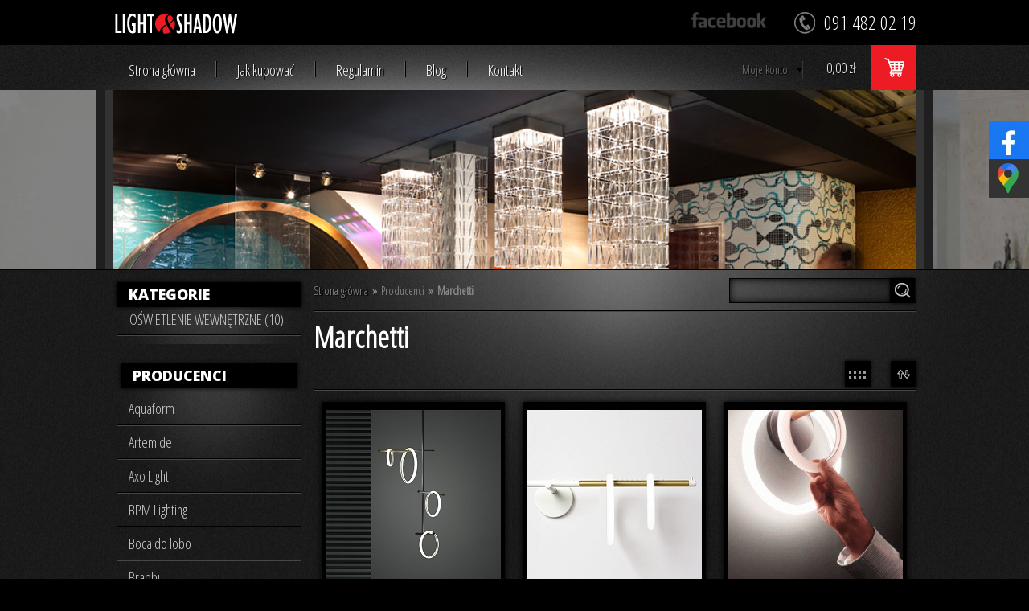

--- FILE ---
content_type: text/html; charset=utf-8
request_url: https://light-sklep.pl/product/producerList/url/marchetti/manual/1
body_size: 7628
content:
<!DOCTYPE html
   PUBLIC "-//W3C//DTD XHTML 1.0 Transitional//EN" "http://www.w3.org/TR/xhtml1/DTD/xhtml1-transitional.dtd">
<html xmlns="http://www.w3.org/1999/xhtml" xml:lang="pl" lang="pl">

<head>	
   <meta name="viewport" content="width=device-width, initial-scale=1.0"/>
   
   
   
   
   
   
   
   
   <meta http-equiv="Content-Type" content="text/html; charset=utf-8" />
<meta name="keywords" content="Marchetti" />
<meta name="description" content="Jesteśmy sklepem z oświetleniem renomowanych producentów z całego świata. Oferujemy oświetlenie wewnętrzne i zewnętrzne. Serdecznie zapraszamy do kontaktu." />
<title>Marchetti - producent oświetlenia - Light & Shadow</title>
<link rel="canonical" href="https://light-sklep.pl/manufacturer/marchetti" />
   <link href="/cache/css/583b62a63df53cf8814f39dc10166822.css?lm=1421149501" rel="stylesheet" type="text/css" media="screen" />

   <link href="/cache/less/e2c7dd431b0c6701310fd632b753b7ea.less?lm=1707892963" rel="stylesheet/less" />

   <script src="/cache/js/c2063320867d5297ce06dae2f01a7cd1.js?lm=1421148325" type="text/javascript"></script>

   <!--[if IE 6]>
         
      <![endif]-->
   <!--[if IE 7]>
         <link rel="stylesheet" type="text/css" media="screen" href="/css/frontend/theme/lights/ie7.css" />

      <![endif]-->
   <!--[if IE 8]>
         <link rel="stylesheet" type="text/css" media="screen" href="/css/frontend/theme/lights/ie8.css" />

      <![endif]-->
   <!--[if IE 9]>
         <link rel="stylesheet" type="text/css" media="screen" href="/css/frontend/theme/lights/ie9.css" />

      <![endif]-->
   <!--[if IE 10] -->
      <!--[endif] -->
   <!--[if IE 11] -->
      <!--[endif] -->

   <link rel="stylesheet" type="text/css" href="/tools/slick/slick.css" />


   <!-- Google tag (gtag.js) -->
   <script src="https://www.googletagmanager.com/gtag/js?id=AW-1008110443" type="text/javascript"></script>
   <script type="text/javascript">
      
      window.dataLayer = window.dataLayer || [];

      function gtag() { dataLayer.push(arguments); }
      gtag('js', new Date());

      gtag('config', 'AW-1008110443');
      gtag('config', 'G-LKZ6N4M8VN');
      
   </script>
   <!-- End Google Tag Manager -->

   <script src="/tools/proktaSlider/proktaSlider.js" type="text/javascript"></script>
   <link rel="shortcut icon" type="image/x-icon" href="/favicon.png" />
   <link href='https://fonts.googleapis.com/css?family=Open+Sans:800&subset=latin,latin-ext' rel='stylesheet'
      type='text/css'>
   <link href='https://fonts.googleapis.com/css?family=Open+Sans+Condensed:300&subset=latin,latin-ext' rel='stylesheet'
      type='text/css'>
   
</head>

<body>
   
   


<div id="header">


<div id="baner" class="prPageSize"> 
    <div id="content_baner">
        <div class="left">
            <div class="logo">               
                <div class="icon_logo">
                    <a href="/"><img src="/images/frontend/theme/lights/_editor/prod/51ae2fc9bc4107d066a1df571c9eaeda.png" alt="Facebook"/></a> 
                </div>   
                <div class="box_logo">
                    <p></p>
                    <div class="txt_logo"><a href="/"></a></div>
                </div> 
            </div>
        </div>
        <div class="right column_baner_right">                      
            <div class="row">
            	<div class="prMainPhone">091 482 02 19</div>
            	<a href="https://www.facebook.com/pages/Light-Shadow/140101852779753" class="prFacebook"><img src="/images/frontend/theme/lights/facebook.png" alt="facebook"/></a>
                
            </div>
           
        </div>
    </div>	    
</div>    
<div id="underbaner" class="roundies">
	<div class="prMenuBox">
		<div class="prMenu prPageSize">
        	<ul>
            	<li class="first"> <a href="/">Strona główna</a></li>
                <li> <a href="/webpage/jak-kupowac.html">Jak kupować</a></li>
                <li> <a href="/webpage/regulamin.html">Regulamin</a></li>
                <li> <a href="/blog">Blog</a></li>
                <li  class="last"> <a href="/webpage/kontakt.html">Kontakt</a></li>
            </ul>
            
                   
            <div class="left">
                


<script type="text/javascript">    
//<![CDATA[
jQuery(function($) {
    $('.horizontal-category-menu a').click(function() {
        var link = $(this);
        window.location = link.attr('href')+'?horizontal';
        return false;
    });
});
//]]>
</script> 
      
            </div>
            
            <div class="right">
                
                <div id="basket_show"><div id="basket_icon" class="right">
    <a href="https://light-sklep.pl/basket/indexReferer">0,00 zł</a>
    <div class="prBasketIcon"></div>
</div>
<div class="right">
    <a class="st_basket-list-link" href="https://light-sklep.pl/basket/indexReferer"><img src="/images/frontend/theme/lights/basket/basket_selected.png" alt="Basket_selected" /></a>
        <div id="basket_tooltip" class="tooltip roundies">
        Koszyk jest pusty
    </div>
    </div>
<script type="text/javascript" language="javascript">
    jQuery(function ($) {
         $(document).ready(function () {
            $("#basket_show, .st_basket-list-link").tooltip({ 
               tip: '#basket_tooltip',
               effect: 'slide',
               opacity: 1,
               position: 'bottom left',
               offset: [10,92]

            });
        });
    });
</script>
</div>
                <div id="login_status_container" class="right">
                <div id="user_status">
    
            <div id="user_status_info"><a href="https://light-sklep.pl/user/loginUser">Moje konto</a></div>
        <div class="tooltip_account tooltip roundies" style="padding:10px 30px;">                        
            <a href="https://light-sklep.pl/user/loginUser">Zaloguj</a>
            <a href="https://light-sklep.pl/user/createAccount">Zarejestruj</a>           
        </div>    
    
</div>



<script type="text/javascript" language="javascript">
    jQuery(function ($) {
         $(document).ready(function () {
            $("#user_status_info").tooltip({ 
               effect: 'slide',
               opacity: 1,
               position: 'bottom center',
               offset: [10,0]

            });
        });
    });

</script>

                </div>
            </div>
            <div class="clear"></div>
    	 </div>
    </div>
</div>

<div class="prSlider prSmall">

	
    
	<div class="prSlide">
    	<img src="/images/frontend/theme/lights/slider/small/5.jpg" alt="Slider" /> 
        <div class="prInfo bottomRight  prokta-slider-show">
        	        </div>
    </div>
    <div class="prSlide">
    	<img src="/images/frontend/theme/lights/slider/small/1.jpg" alt="Slider" />
    	<div class="prInfo bottomRight  prokta-slider-show">
                </div>
    </div>
  
    <div class="prSlide"><img src="/images/frontend/theme/lights/slider/small/3.jpg" alt="Slider" />
    	<div class="prInfo bottomRight  prokta-slider-show">
                </div>
    </div>
    <div class="prSlide"><img src="/images/frontend/theme/lights/slider/small/4.jpg" alt="Slider" />
    <div class="prInfo bottomRight  prokta-slider-show">
            </div></div>
    
	

</div>


<script type="text/javascript">
jQuery(function($) {
   $(document).ready(function(){
      $('.prSlider').proktaSlider();
   });
});
</script>




<div class="clear"></div>
</div>



<div id="bg_container">
    <div id="bg_container_bottom">
        <div id="container">
            
            <div id="middle">
                <div id="left">
                    <div class="container_content portal-column" id="portal_left"> 
                               <div id="category_tree" class="block box roundies">
    <h3 class="head">
        Kategorie
    </h3>
    <div class="content">
                    
              <div class="st_category-tree x-panel x-panel-noborder x-tree"><div class="x-panel-bwrap"><div class="x-panel-body x-panel-body-noheader x-panel-body-noborder">
                  <ul id="st_category-tree-32" class="x-tree-arrows x-tree-root-ct">
         <li class="st_category-tree-element st_category-tree-element-plus-last  st_category-tree-element-last">
         <div class="x-tree-node-el x-tree-node-collapsed x-tree-node-last">
            <img id="x-hit-33" class="x-tree-hitarea x-tree-ec-icon x-tree-elbow-plus x-tree-elbow-last" src="/sfExtjs2Plugin/extjs/resources/images/default/s.gif" alt="" />
            <a class="x-tree-node-anchor" href="/category/oswietlenie-wewnetrzne">
               <span>OŚWIETLENIE WEWNĘTRZNE (10)</span>
            </a>
         </div>
               </li>
   </ul>
            </div></div></div>
      <script type="text/javascript">
      jQuery(function($) {
            $('#st_category-tree-32').treeview({"url":"\/stCategoryTree\/ajaxCategories","collapsed":true,"animated":"fast","prerendered":true});
      });
   </script>
   
    </div>
</div>             
</div>	 
                    
                    <div id="prProducents" class="box">
                    	
                        <h3 class="head">PRODUCENCI</h3>
                        <ul>
                        	<li class="st_category-tree-element"><a href="/product/producerList/url/aquaform/manual/1">Aquaform</a></li>
                            <li class="st_category-tree-element"><a href="/product/producerList/url/artemide/manual/1">Artemide</a></li>
                            <li class="st_category-tree-element"><a href="/product/producerList/url/axo-light/manual/1">Axo Light</a></li>
                            <li class="st_category-tree-element"><a href="/product/producerList/url/bpm-lighting/manual/1">BPM Lighting</a></li>
                            <li class="st_category-tree-element"><a href="/product/producerList/url/boca-do-lobo/manual/1">Boca do lobo</a></li>
                            <li class="st_category-tree-element"><a href="/product/producerList/url/brabbu/manual/1">Brabbu</a></li>
                            <li class="st_category-tree-element"><a href="/product/producerList/url/carlesso/manual/1">Carlesso</a></li>
                            <li class="st_category-tree-element"><a href="/product/producerList/url/chors/manual/1">Chors</a></li>
                            <li class="st_category-tree-element"><a href="/product/producerList/url/delightfull/manual/1">Delightfull</a></li>
                            <li class="st_category-tree-element"><a href="/product/producerList/url/fabbian/manual/1">Fabbian</a></li>
                            <li class="st_category-tree-element"><a href="/product/producerList/url/flos/manual/1">Flos</a></li>
                            <li class="st_category-tree-element"><a href="/product/producerList/url/foscarini/manual/1">Foscarini</a></li>
                            <li class="st_category-tree-element"><a href="/product/producerList/url/foscarini-diesel/manual/1">Foscarini Diesel</a></li>
                            
                            
                            <li class="st_category-tree-element"><a href="/product/producerList/url/icone/manual/1">ICONE</a></li>
                            <li class="st_category-tree-element"><a href="/product/producerList/url/jung/manual/1">Jung</a></li>
                            <li class="st_category-tree-element"><a href="/product/producerList/url/karman/manual/1">Karman</a></li>
                            <li class="st_category-tree-element"><a href="/product/producerList/url/koket/manual/1">Koket</a></li>
                            <li class="st_category-tree-element"><a href="/product/producerList/url/lumina/manual/1">Lumina</a></li>
                             <li class="st_category-tree-element"><a href="/product/producerList/url/kundalini/manual/1">Kundalini</a></li>
                            <li class="st_category-tree-element"><a href="/product/producerList/url/maison-valentina/manual/1">Maison valentina</a></li>
                            <li class="st_category-tree-element"><a href="/product/producerList/url/marchetti/manual/1">Marchetti</a></li>
                            <li class="st_category-tree-element"><a href="/product/producerList/url/next/manual/1">Next</a></li>
                            <li class="st_category-tree-element"><a href="/product/producerList/url/oluce/manual/1">Oluce</a></li>
                            <li class="st_category-tree-element"><a href="/product/producerList/url/osram/manual/1">OSRAM</a></li>
                            <li class="st_category-tree-element"><a href="/product/producerList/url/oty-light/manual/1">Oty Light</a></li>
                             <li class="st_category-tree-element"><a href="/product/producerList/url/studio-italia-design/manual/1">Studio Italia Design</a></li>
                             <li class="st_category-tree-element"><a href="/product/producerList/url/terzani/manual/1">Terzani</a></li>
                            <li class="st_category-tree-element"><a href="/product/producerList/url/vibia/manual/1">Vibia</a></li>
                            <li class="st_category-tree-element"><a href="/product/producerList/url/vistosi/manual/1">Vistosi</a></li>
                            <li class="st_category-tree-element"><a href="/product/producerList/url/wever-ducre/manual/1">Wever &amp; Ducre</a></li>

                            
                            
                        
                            
                            
                            
                            
                            
                            
                        </ul>
                        
                    </div>
                    
                    <div class="block box roundies"  style="text-align: center; ">
        <img src="/images/frontend/theme/lights/u.png" alt="Payu" />
    </div>
                    
                    
                </div>  
                <div id="main">
                	            <div id="navigation" class="block"  >    
                        <div id="stNavigatorPlugin_navigation_box_text">
            <a href="/">Strona główna</a>
                            <div class="arrow">&raquo;</div>
                                    <div class="not_active" >
                                                    Producenci
                                            </div>
                                            <div class="arrow">&raquo;</div>
                                    <div class="not_active" >
                                                    <b>Marchetti</b>
                                            </div>
                                    </div>
    
            
        </div>        
     
<form method="get" action="/search">
<div id="search">
    <div id="keywords">
        <input type="text" name="st_search[search]" id="st_search_search" value="" class="roundies" /><img alt="" id="st_search_search-indicator" class="autocomplete-indicator" src="/images/frontend/theme/default2/stSearch/indicator.gif" /><script type="text/javascript">
jQuery(function($) {
   var options = {"serviceUrl":"\/stSearchFrontend\/ajaxSearchProduct\/st_search%5Band_search%5D\/1","deferRequestBy":1500,"minChars":3,"buttonNavigation":false,"indicator":"\/images\/frontend\/theme\/default2\/stSearch\/indicator.gif"};

   $.extend(options, {
      indicator: $('#st_search_search-indicator'),
      onSelect: function(value, data, el) {  },
      fnFormatResult: function(value, data, current) { return $.fn.autocomplete.stSearchResultFormat(value, data, current); }
   });

   $('#st_search_search').autocomplete(options);
});
</script><input type="hidden" name="st_search[and_search]" id="st_search_and_search" value="1" /><input type="hidden" name="st_search[detail]" id="st_search_detail" value="" />
        
    </div>
          
    <input class="input_search" value="" type="submit" />
</div>
</form>


               <script type="text/javascript">
       //<![CDATA[   
          jQuery(function($)
          {         
             $.fn.autocomplete.template = '<div class="image" style="width: 70px"> <a href="{url}">    <img src="{image}" alt="{name}" /> </a></div><div class="info"> <a href="{url}">{name}</a> <div class="price">{price}</div></div><div class="clear"></div>';
             
             $.fn.autocomplete.stSearchResultFormat = function (value, data, currentValue)
             {
                var html = $.fn.autocomplete.template;

                var product_url = '/value.html';
                    
                html = html.replace(/{price_netto}/g, data.pn);
                
                html = html.replace(/{price_brutto}/g, data.pb);
                
                          html = html.replace(/{price}/g, data.pb);
                      
                html = html.replace(/{name}/g, data.name);
               
                html = html.replace(/{image}/g, data.image);
               
                return html.replace(/{url}/g, product_url.replace('value', data.url));
             }
          });   
       //]]>
       </script>
    
                    
                  	<div class="clearBorder"></div>

                
                    <div class="container_content">
<h1 style="margin-bottom: 10px;">Marchetti</h1> 
    <div id="list">
   
   
        	<div class="roundies box box_product_type">
        
       
            
            <div class="list_sort">
    
            <a rel="nofollow" href="/product/producerList/url/marchetti/type/long/sort_by/name/sort_order/desc/page/1/rel/nofollow">Nazwie</a>
        
            <a rel="nofollow" href="/product/producerList/url/marchetti/type/long/sort_by/price/sort_order/desc/page/1/rel/nofollow">Cenie</a>
        
                        <span class="no_border"><a rel="nofollow" href="/product/producerList/url/marchetti/type/long/sort_by/created_at/sort_order/desc/page/1/rel/nofollow">Najnowszym</a></span>
            </div>
            <div class="list_types">
                               <a href="/manufacturer/marchetti/1/long/priority/desc" rel="nofollow"><img alt="Pełna lista" title="Pełna lista" src="/images/frontend/theme/lights/icon_long.gif" /></a>
                                                                                                         <a href="/manufacturer/marchetti/1/short/priority/desc" rel="nofollow"><img alt="Skrócona lista" title="Skrócona lista" src="/images/frontend/theme/lights/icon_short.gif" /></a>
                                         <a href="/manufacturer/marchetti/1/other/priority/desc" rel="nofollow"><img alt="Lista alternatywna" title="Lista alternatywna" src="/images/frontend/theme/lights/icon_other.gif" /></a>
            </div>
        <div class="clearBorder"></div>
        
        
        </div>
        
        
<script type="text/javascript">
jQuery(function ($)
{
       function equalHeight(group)
       {
       tallest = 0;
       group.each(function() {
          $(this).css("height","auto");
          thisHeight = $(this).height();
          if(thisHeight > tallest) {
             tallest = thisHeight;
          }
        });
        group.height(tallest);
        }

        $(window).load(function() {
           equalHeight($("#product_long .image"));
        });

        $(window).load(function() {
           equalHeight($("#product_long .name"));
        });

        $(window).load(function() {
           equalHeight($("#product_long .description"));
        });

        $(window).load(function() {
           equalHeight($("#product_long .discount-old_price"));
        });
        
        $(window).load(function() {
           equalHeight($("#product_long .price"));
        });

        $(window).load(function() {
           equalHeight($("#product_long .basket_height"));
        });        
        $(window).load(function() {
           equalHeight($("#product_long .st_product_options-color-on-list"));
        });  
        
         $(".product_tooltip").tooltip({ 
               effect: 'slide',
               opacity: 1,
               delay: 0,
               position: 'bottom center',
               offset: [20,0],
               tipClass: "my_tooltip tooltip roundies"

         });
});
</script>


<div id="product_long">
    <div class="item box roundies">
        <div class="pg_label">
                </div>
                <div class="image">
            <a href="/marchetti-ulaop-sc-01-duplikat-1.html"><img alt="Marchetti Ulaop SL-01 " src="/media/products/0cbf940f83a95257b5e046e14a5a6106/images/thumbnail/small_marchetti-ulaop-3.jpg?lm=1574955462" /></a>
                    </div>
                <div class="name"><a href="/marchetti-ulaop-sc-01-duplikat-1.html"><a href="/marchetti-ulaop-sc-01-duplikat-1.html" class="product_name">Marchetti Ulaop SL-01 </a></a></div>        <div class="discount-old_price">
                </div>
                                    <div class="price"><span>9 179,57 zł</span></div>
                              
                  
         <div class="st_product_options-color-on-list"></div>

          
          <div class="basket_height">
                                <div class="basket">   
                      <a href="/marchetti-ulaop-sc-01-duplikat-1.html">wybierz opcje produktu</a>
                  </div>
                        </div>
    </div>
    <div class="item box roundies">
        <div class="pg_label">
                </div>
                <div class="image">
            <a href="/marchetti-ulaop-ap-duplikat-1.html"><img alt="Marchetti Ulaop AP-02 DX" src="/media/products/56d9237a10ee431941c279b8bfe75414/images/thumbnail/small_fh.jpg?lm=1574952338" /></a>
                    </div>
                <div class="name"><a href="/marchetti-ulaop-ap-duplikat-1.html"><a href="/marchetti-ulaop-ap-duplikat-1.html" class="product_name">Marchetti Ulaop AP-02 DX</a></a></div>        <div class="discount-old_price">
                </div>
                                    <div class="price"><span>3 288,85 zł</span></div>
                              
                  
         <div class="st_product_options-color-on-list"></div>

          
          <div class="basket_height">
                                <div class="basket">   
                      <a href="/marchetti-ulaop-ap-duplikat-1.html">wybierz opcje produktu</a>
                  </div>
                        </div>
    </div>
    <div class="item box roundies">
        <div class="pg_label">
                </div>
                <div class="image">
            <a href="/marchetti-ulaop-ap.html"><img alt="Marchetti Ulaop AP " src="/media/products/dfc616f1a30cf47e057d915f35870700/images/thumbnail/small_GIF-ULAOP.gif?lm=1574799890" /></a>
                    </div>
                <div class="name"><a href="/marchetti-ulaop-ap.html"><a href="/marchetti-ulaop-ap.html" class="product_name">Marchetti Ulaop AP </a></a></div>        <div class="discount-old_price">
                </div>
                                    <div class="price"><span>2 250,27 zł</span></div>
                              
                  
         <div class="st_product_options-color-on-list"></div>

          
          <div class="basket_height">
                                <div class="basket">   
                      <a href="/marchetti-ulaop-ap.html">wybierz opcje produktu</a>
                  </div>
                        </div>
    </div>
    <div class="item box roundies">
        <div class="pg_label">
                </div>
                <div class="image">
            <a href="/marchetti-ice-sf-suspension.html"><img alt="Marchetti ICE SF Suspension" src="/media/products/88e4ac4a71ad0b84f78e3722cb9e52b9/images/thumbnail/small_Marchetti-illuminazioni-ice-alta-1.jpg?lm=1554825279" /></a>
                    </div>
                <div class="name"><a href="/marchetti-ice-sf-suspension.html"><a href="/marchetti-ice-sf-suspension.html" class="product_name">Marchetti ICE SF Suspension</a></a></div>        <div class="discount-old_price">
                </div>
                                    <div class="price"><span>130 877,87 zł</span></div>
                              
                  
         <div class="st_product_options-color-on-list"></div>

          
          <div class="basket_height">
                                <div class="basket">   
                      <a href="/marchetti-ice-sf-suspension.html">wybierz opcje produktu</a>
                  </div>
                        </div>
    </div>
    <div class="item box roundies">
        <div class="pg_label">
                </div>
                <div class="image">
            <a href="/marchetti-ice-rt-suspension.html"><img alt="Marchetti ICE RT suspension" src="/media/products/0c43b48683fa67dfb4f5f8d1c7d64ba7/images/thumbnail/small_Marchetti-illuminazione-Ice-suspension-rt.jpg?lm=1554396519" /></a>
                    </div>
                <div class="name"><a href="/marchetti-ice-rt-suspension.html"><a href="/marchetti-ice-rt-suspension.html" class="product_name">Marchetti ICE RT suspension</a></a></div>        <div class="discount-old_price">
                </div>
                                    <div class="price"><span>81 312,51 zł</span></div>
                              
                  
         <div class="st_product_options-color-on-list"></div>

          
          <div class="basket_height">
                                <div class="basket">   
                      <a href="/marchetti-ice-rt-suspension.html">wybierz opcje produktu</a>
                  </div>
                        </div>
    </div>
    <div class="item box roundies">
        <div class="pg_label">
                </div>
                <div class="image">
            <a href="/marchetti-ice-cz165-suspension.html"><img alt="Marchetti ICE CZ165 suspension" src="/media/products/4c2a3d106578c871d0e75db547ce6164/images/thumbnail/small_Bez_tytu_u.png?lm=1554914133" /></a>
                    </div>
                <div class="name"><a href="/marchetti-ice-cz165-suspension.html"><a href="/marchetti-ice-cz165-suspension.html" class="product_name">Marchetti ICE CZ165 suspension</a></a></div>        <div class="discount-old_price">
                </div>
                                    <div class="price"><span>26 694,87 zł</span></div>
                              
                  
         <div class="st_product_options-color-on-list"></div>

          
          <div class="basket_height">
                                <div class="basket">   
                      <a href="/marchetti-ice-cz165-suspension.html">wybierz opcje produktu</a>
                  </div>
                        </div>
    </div>
    <div class="item box roundies">
        <div class="pg_label">
                </div>
                <div class="image">
            <a href="/marchetti-ice-cz-400-600-suspension.html"><img alt="Marchetti ICE CZ 400/600 suspension" src="/media/products/a31a120e1ff7d9b0df302ae1056c0d4b/images/thumbnail/small_Marchetti-illuminazioni-ice-oro.jpg?lm=1554911234" /></a>
                    </div>
                <div class="name"><a href="/marchetti-ice-cz-400-600-suspension.html"><a href="/marchetti-ice-cz-400-600-suspension.html" class="product_name">Marchetti ICE CZ 400/600 suspension</a></a></div>        <div class="discount-old_price">
                </div>
                                    <div class="price"><span>153 775,41 zł</span></div>
                              
                  
         <div class="st_product_options-color-on-list"></div>

          
          <div class="basket_height">
                                <div class="basket">   
                      <a href="/marchetti-ice-cz-400-600-suspension.html">wybierz opcje produktu</a>
                  </div>
                        </div>
    </div>
    <div class="item box roundies">
        <div class="pg_label">
                </div>
                <div class="image">
            <a href="/marchetti-diamante-s65.html"><img alt="Marchetti Diamante S suspension" src="/media/products/cece511ddce6d00c870a7d883de4f087/images/thumbnail/small_diamanterr.png?lm=1444732326" /></a>
                    </div>
                <div class="name"><a href="/marchetti-diamante-s65.html"><a href="/marchetti-diamante-s65.html" class="product_name">Marchetti Diamante S suspension</a></a></div>        <div class="discount-old_price">
                </div>
                                    <div class="price"><span>13 290,64 zł</span></div>
                              
                  
         <div class="st_product_options-color-on-list"></div>

          
          <div class="basket_height">
                                <div class="basket">   
                      <a href="/marchetti-diamante-s65.html">wybierz opcje produktu</a>
                  </div>
                        </div>
    </div>
    <div class="item box roundies">
        <div class="pg_label">
                </div>
                <div class="image">
            <a href="/marchetti-canopus-suspension.html"><img alt="Marchetti CANOPUS suspension" src="/media/products/3e1c2e01abb6745a004c606b42d68e4b/images/thumbnail/small_Marchetti-illuminazione-product-Canopus.jpg?lm=1553614580" /></a>
                    </div>
                <div class="name"><a href="/marchetti-canopus-suspension.html"><a href="/marchetti-canopus-suspension.html" class="product_name">Marchetti CANOPUS suspension</a></a></div>        <div class="discount-old_price">
                </div>
                                    <div class="price"><span>12 403,51 zł</span></div>
                              
                  
         <div class="st_product_options-color-on-list"></div>

          
          <div class="basket_height">
                                <div class="basket">   
                      <a href="/marchetti-canopus-suspension.html">wybierz opcje produktu</a>
                  </div>
                        </div>
    </div>
    <div class="item box roundies">
        <div class="pg_label">
                </div>
                <div class="image">
            <a href="/marchetti-calipso-suspension.html"><img alt="Marchetti CALIPSO suspension" src="/media/products/08fbb46fde29aa80af4ca971ddfef475/images/thumbnail/small_Marchetti-illuminazioni-calipso-5-anelli.jpg?lm=1553549523" /></a>
                    </div>
                <div class="name"><a href="/marchetti-calipso-suspension.html"><a href="/marchetti-calipso-suspension.html" class="product_name">Marchetti CALIPSO suspension</a></a></div>        <div class="discount-old_price">
                </div>
                                    <div class="price"><span>21 096,25 zł</span></div>
                              
                  
         <div class="st_product_options-color-on-list"></div>

          
          <div class="basket_height">
                                <div class="basket">   
                      <a href="/marchetti-calipso-suspension.html">wybierz opcje produktu</a>
                  </div>
                        </div>
    </div>
<div class="clear"></div>
</div>       
        
        
    </div>
</div> 
                </div>
                <div class="clear"></div>  
            </div> 
        </div>
        
    </div>        
</div>    

<div class="center_slider">
<div class="logos_slider">

	<div><img src="/images/frontend/theme/lights/producents/1.png" alt="Bel lighting" /></div>
    <div><img src="/images/frontend/theme/lights/producents/2.png" alt="Bega" /></div>
    <div><img src="/images/frontend/theme/lights/producents/3.png" alt="Axo" /></div>
    <div><img src="/images/frontend/theme/lights/producents/4.png" alt="Artemide" /></div>
    <div><img src="/images/frontend/theme/lights/producents/5.png" alt="Ares" /></div>
    <div><img src="/images/frontend/theme/lights/producents/6.png" alt="Masiero" /></div>
    <div><img src="/images/frontend/theme/lights/producents/7.png" alt="Logo firmy" /></div>
    <div><img src="/images/frontend/theme/lights/producents/8.png" alt="LAMP" /></div>
    <div><img src="/images/frontend/theme/lights/producents/9.png" alt="Jung" /></div>
    <div><img src="/images/frontend/theme/lights/producents/10.png" alt="Lamp" /></div>
    <div><img src="/images/frontend/theme/lights/producents/11.png" alt="kreon" /></div>
    <div><img src="/images/frontend/theme/lights/producents/12.png" alt="BLux" /></div>
    <div><img src="/images/frontend/theme/lights/producents/13.png" alt="Chors" /></div>
    <div><img src="/images/frontend/theme/lights/producents/14.png" alt="Concord" /></div>
    <div><img src="/images/frontend/theme/lights/producents/15.png" alt="Erco" /></div>
    <div><img src="/images/frontend/theme/lights/producents/16.png" alt="Helestra" /></div>

</div>


<script type="text/javascript" src="/tools/slick/slick.min.js"></script>
<script type="text/javascript">
jQuery(function($) {
   $(document).ready(function(){
            $('.logos_slider').slick({
				accessibility:false,
				autoplay:true,
				autoplaySpeed:0,
				speed:3000,
				arrows:false,
				centerMode:false,
				slidesToShow:8,
				slidesToScroll:1,
				cssEase: 'linear'
			});
        });
		});
    </script>

</div>
<div id="footer">
            <div id="bg_footer" class="roundies">
                <div class="prFooterLinks">
	<ul>
    	
        <li><a href="/webpage/jak-kupowac.html">Jak Kupować</a></li>
        <li><a href="/webpage/regulamin.html">Regulamin</a></li>
        <li><a href="/webpage/kontakt.html">Kontakt</a></li>
    </ul>
    
    <ul>
    	<li><a href="/webpage/polityka-prywatnosci.html">Polityka prywatności</a></li>
        <li><a href="/user/loginUser">Moje konto</a></li>
        <li><a href="/basket">Koszyk</a></li>
    </ul>
    
    <ul>

    	<li><a href="http://allegro.pl/show_user.php?uid=13003128" rel="nofollow">Ligh &amp; Shadow na Allegro</a></li>
        <li><a href="#"></a></li>
        <li><a href="#"></a></li>
        <li><a href="#"></a></li>
    </ul>
    
    
    <div class="prCompanyInfo">
    	
        <ul>
        	<li class="logo"><img src="/images/frontend/theme/lights/logo_small.png" alt="Light&Shadow" /></li>
            <li class="address">Kurza stopka 15</li>
            <li>70-735 Szczecin</li>
        </ul>
        
        <ul>
        	<li>&nbsp;</li>
            <li class="phone">Tel./Fax: <a href="tel:0914820219">091 482 02 19</a></li>
            <li><a href="mailto:info@light-s.pl">info@light-s.pl</a></li>
            <li><a href="mailto:office@light-s.pl">office@light-s.pl</a></li>
        </ul>
   
    </div>
    
</div>

<div class="sm-panel">
	<ul>
		<li class="sm-fb csocial-link"><a href="https://www.facebook.com/pages/Light-Shadow/140101852779753" target="_blank" rel="nofollow"><img src="/fb-icon.webp" alt="Jesteśmy na Facebook"/><span>Facebook</span></a></li>
		<li class="sm-gmap csocial-link"><a href="https://www.google.com/maps/place/O%C5%9Bwietlenie+-+Light+%26+Shadow/@53.4245265,14.5594019,17z/data=!3m1!4b1!4m6!3m5!1s0x47aa090f3fe12f8d:0x6082cae351f4ee1b!8m2!3d53.4245265!4d14.5619768!16s%2Fg%2F11c0rbbc_h?entry=tts" target="_blank" rel="nofollow"><img src="/gmap-icon.webp" alt="Jesteśmy na Google Maps"/><span>Google Maps</span></a></li>
	</ul>
</div>

<span itemscope itemtype="https://schema.org/LocalBusiness">
	<span itemprop="address" itemscope itemtype="https://schema.org/PostalAddress">
		<meta itemprop="streetAddress" content="Kurza Stopka 15/1"/>
		<meta itemprop="addressLocality" content="Podzamcze"/>
		<meta itemprop="postalCode" content="70-535"/>
	</span>
	<span itemprop="geo" itemscope itemtype="https://schema.org/GeoCoordinates">
		<meta itemprop="latitude" content="53.42457764489408" />
		<meta itemprop="longitude" content="14.561976800000453" />
	</span>
	<meta itemprop="telephone" content="0914820219"/>
        <meta itemprop="openingHours" content="Mo-Fr 10:00–18:00"/>
	<meta itemprop="name" content="Oświetlenie - Light & Shadow"/>
	<meta itemprop="image" content="https://www.light-sklep.pl/images/frontend/theme/lights/_editor/prod/51ae2fc9bc4107d066a1df571c9eaeda.png" />
	<span itemprop="location" itemscope itemtype="https://schema.org/Place">
		<meta itemprop="logo" content="https://www.light-sklep.pl/images/frontend/theme/lights/_editor/prod/51ae2fc9bc4107d066a1df571c9eaeda.png" />
		<link itemprop="url" href="https://www.light-sklep.pl/" />
		<link itemprop="hasMap" href="https://maps.app.goo.gl/C5JXqZLDoZtTQzXZ6">
	</span>
</span>


<div id="webpage_groups">
           
    <div class="group last group_shop">
        <h4>Sklep</h4>
        <a href="/">Strona główna</a>
        
        
    </div>
    <div id="newsletter" class="group">
    <h4>Newsletter</h4>
            <form class="st_form_ver6" method="post" action="/newsletter/add">
            <div class="sign">
                <div class="email">
                	<input type="text" name="newsletter[email]" id="newsletter_email" value="Twój email..." onclick="this.value ='';" />                    	
            	</div>
			</div>
            <input type="hidden" name="newsletter[privacy]" id="newsletter_privacy" value="1" />
            <input type="hidden" name="newsletter[new_user]" id="newsletter_new_user" value="" />
        </form>
    
</div>
    
</div>

<div id="social_foot"></div>
<div class="clear"></div>


<script>

  (function(i,s,o,g,r,a,m){i['GoogleAnalyticsObject']=r;i[r]=i[r]||function(){
  (i[r].q=i[r].q||[]).push(arguments)},i[r].l=1*new Date();a=s.createElement(o),
  m=s.getElementsByTagName(o)[0];a.async=1;a.src=g;m.parentNode.insertBefore(a,m)
  })(window,document,'script','//www.google-analytics.com/analytics.js','ga');

  ga('create', 'UA-9372977578-');
  ga('require', 'displayfeatures');
  ga('send', 'pageview');

</script>	  
            </div>
        </div>   </body>

</html>

--- FILE ---
content_type: text/css
request_url: https://light-sklep.pl/cache/css/583b62a63df53cf8814f39dc10166822.css?lm=1421149501
body_size: 11427
content:
.name{}.image{}.description{}.discount{}.price{}.discount{}.name a, .product_link
a{font-size:1.1em;text-decoration:none}.name a:hover, .product_link a:hover{text-decoration:underline}.price, .major_price
span{font-size:18px}.minor_price{font-size:0.9em;font-weight:normal}.old_price, .old_price span, .price
.old_price{text-decoration:line-through;font-size:1em;font-weight:normal}#main_products .item, #product_long
.item{float:left;padding:10px
0 6px;position:relative}#main_products .image, #product_long
.image{width:32.423208191%;display:table-cell;text-align:center;vertical-align:middle;border-bottom:none;position:relative}#main_products .name, #product_long
.name{text-align:center;padding:10px
13px 10px 27px;font-weight:bold}#main_products .description, #product_long
.description{text-align:left;padding:10px
13px 8px 27px;line-height:1.3em;font-size:11px}#main_products .discount, #product_long
.discount{text-align:left;padding:0
13px 3px 27px}#main_products .old_price, #product_long
.old_price{text-align:left;padding:0
13px 0 27px}#main_products .major_price, #product_long
.major_price{text-align:left;padding-left:13px}#main_products .minor_price, #product_long
.minor_price{text-align:left;padding:0
13px 0 27px}#main_products .price, #product_long
.price{text-align:center;padding:0px
13px 8px 27px}#product_recommend,#product_accessories{text-align:center;padding-top:4px}#product_other .name
a{font-size:1em}#product_other .item, #product_recommend .item, #product_accessories
.item{float:left;margin-bottom:7px;text-align:center}#product_other .image, #product_recommend .image, #product_accessories
.image{display:table-cell;text-align:center;vertical-align:middle;height:94px}#product_other .name, #product_recommend .name, #product_accessories
.name{padding:5px
3px 0;text-align:center}#product_card #product_recommend
.old_price{text-align:center;padding-left:0px}#product_short{margin-bottom:15px}#product_short
table{border:none}#product_short
td.photo_short{padding:5px
0px 5px 5px;width:50px}.box_photo_sort{display:table-cell;text-align:center;vertical-align:middle;width:33px;height:33px}.box_photo_sort
*{vertical-align:middle}#product_short
td{text-align:left;border:none;padding:0px}#product_short td.price, #product_short td.old_price,  #product_short
td.basket{text-align:right;padding-right:5px}#product_short .price
span{font-size:0.8em;font-weight:normal}#product_short
td.basket{padding-right:10px}#product_short
td.photo_short{text-align:center}.box .content
.full{text-align:left;padding:0}.box .content .full
.product_link{padding:5px
13px 0 23px;font-weight:300;font-family:'Open Sans Condensed';font-size:20px;text-align:center}.box .content .full
.price{padding-left:23px;padding-top:10px;text-align:center}.full
.image{border-bottom:none;text-align:center}.box_group .content>a{display:block;padding:3px
17px 2px 32px;font-size:15px;text-decoration:none}.box_group .content>a:first-of-type{margin-top:5px;border-top:none;padding-top:8px;background-position:23px 14px}.box_group .content>a:last-of-type{margin-bottom:4px}.box_group .content>a:only-of-type{margin-top:5px;margin-bottom:4px;border-top:none;padding-top:8px;background-position:23px 14px}.box_group .content>a:hover{text-decoration:underline}#product_group_RECOMMEND
.full{position:relative;overflow:hidden}#product_group_RECOMMEND
.image{border:none}#product_group_RECOMMEND
.box_group_info{background:#f8f8f8;border-top:1px solid #e3e3e4;position:absolute;width:100%}#product_group_RECOMMEND
.content{padding-bottom:0px}#product_group_RECOMMEND
.head{background:#eb1111}#product_group_RECOMMEND .head
a{color:#fff}#product_group_RECOMMEND .content > a:only-of-type, #product_group_RECOMMEND .content>a:first-of-type{margin-top:0px}.box_group_info{padding:3px
0 5px}.basket
a{background-color:#f10d0d;text-decoration:none;color:#fff;padding:3px
6px;display:block}.basket a:hover{background-color:#585858}#product_card{padding-bottom:15px}.information, #st_tab_navigator-product_description ul, #st_tab_navigator-product_list
ul{list-style:none}#product_label{float:right;width:369px;padding-top:16px}#product_card
.label{margin-right:10px;padding-bottom:15px}#product_gallery{float:left;width:365px;margin:16px
0px 5px 0px;background-color:#000;-webkit-box-shadow:0px 0px 10px #000;-moz-box-shadow:0px 0px 10px #000;box-shadow:0px 0px 10px #000}#product_card
.producer_logo{margin-bottom:15px}#product_card .product_name
h2{font-weight:normal;padding:0
0 3px 0;font-size:21px;font-family:'Open Sans Condensed',sans-serif;line-height:110%}#product_card
#image{text-align:center}#product_card
#hidden_gallery{display:none}#product_card
.product_code{font-size:11px;padding:1px
0 2px}#product_card
.description{word-spacing:1px;padding:20px
20px 20px 2.4%;overflow:hidden;width:538px;float:left}#product_card
.description_right{float:right;margin:20px
20px 0px 0px;width:170px}#product_card
.information{text-align:right}#product_card .information
li{clear:both;text-align:left;padding-bottom:0px;overflow:hidden}#product_card .information li
h1{line-height:24px;margin-top:10px}#st_product_options-catalogue-brutto{font-weight:normal}#product_card .information .price
span{font-size:1.3em;padding-left:5px}#product_card .information
.price{color:#ed1c24}#product_card .information
.price_minor{text-align:right;color:#919191}#product_card .information .price
.old_price{text-align:right;font-size:1em;font-weight:normal}#product_card .information
.price_catalogue{text-align:right;display:block;font-weight:normal;color:#919191;font-size:1em;padding-top:3px}#product_card .information .price_catalogue
span{font-size:1em}#product_card .information
.price_catalogue_minor{text-align:right;padding-bottom:5px;font-weight:normal}#product_card .information
.price_discount{text-align:right;padding-bottom:11px;display:block;color:#ED1C24}#product_card .information
.price_discount_minor{text-align:right;padding:5px
0px}#product_card .information
.discount_name{text-align:right}#product_card .information .question_link
a{background-image:url(/images/frontend/theme/default/stQuestionPlugin/ask_question.gif);background-position:left center;background-repeat:no-repeat;display:block;padding:0px
0px 0px 25px;text-align:left}#product_card .information
.question_login{background-image:url(/images/frontend/theme/default/stQuestionPlugin/ask_question.gif) !important;background-position:left center !important;background-repeat:no-repeat !important;display:block !important;padding:5px
10px 5px 25px !important;text-align:left !important}#product_card .information li.st_admin-horizontal-look-element{padding-bottom:5px}#product_card
.old_price{padding-left:10px}#st_product_options-old_price_brutto{padding-left:10px}#st_basket-add-button{padding:10px;text-align:center;overflow:hidden}#st_basket-add-button
button{float:none;display:inline}#product_card
.gallery{padding-left:16px;padding-top:10px;margin-bottom:10px;clear:both}#product_card #gallery
li{float:left;margin:5px
5px 0px 0px;width:86px;height:86px;background-color:#fff}#product_card #gallery
.photo{width:86px;height:86px;margin:0px
auto;display:table-cell;text-align:center;vertical-align:middle}#product_card #gallery .photo:hover{opacity:0.85}#product_card #gallery .photo
img{max-width:86px;max-height:86px}#list
h1{padding-bottom:10px}.list_producers{float:left;padding:5px
0px 0px 5px}.list_producers
select{width:160px}.list_sort{background:#000 url("/images/frontend/theme/lights/select_sort_type.png") center center  no-repeat;float:right;padding:0px;width:32px;padding-top:31px;height:1px;-webkit-box-shadow:0 0 5px 0 #000;box-shadow:0 0 5px 0 #000;position:relative;z-index:10}.list_sort
img{position:relative;top: -2px;padding:0
2px}.list_sort
a{color:#fff;text-decoration:none;width:100px;background-color:#000;-webkit-box-shadow:0 0 5px 0 #000;box-shadow:0 0 5px 0 #000;display:none;padding:1px
8px;margin:0px;position:relative;left:-84px}.list_sort>a:first-of-type{border:none}.list_sort a:hover{color:#999}.list_sort
.current{position:relative;left:-84px;width:100px;position:relative;padding:0px
8px 0px 8px;display:none;margin:0px;width:100px;background-color:#000;-webkit-box-shadow:0 0 5px 0 #000}.list_sort:hover a,  .list_sort:hover
.current{display:block}.list_sort .current
a{margin:0;padding:0;border:none;position:relative;left:0px}.list_sort .current a
img{position:absolute;top:-10px;right:5px}.list_sort
.sort_name{margin-left:0px}.list_sort>*{float:left}.list_sort
.tag_sort{padding-top:2px;display:inline-block}.list_sort_separator{display:none}.list_types{float:right;padding:0px;background-color:#000;width:32px;padding-top:7px;height:25px;-webkit-box-shadow:0 0 5px 0 #000;box-shadow:0 0 5px 0 #000;position:relative;z-index:10;overflow:hidden;margin-right:25px}.list_types
a{display:block;background-color:#000;margin:0px;clear:both;-webkit-box-shadow:0 0 5px 0 #000;box-shadow:0 0 5px 0 #000}.list_types a:hover{display:block;background-color:#222;margin:0px;clear:both;-webkit-box-shadow:0 0 5px 0 #000;box-shadow:0 0 5px 0 #000}.list_types:hover{overflow:visible}#pager{float:right;margin-bottom:10px}#pager
.next_prev{float:left;margin-top:2px}#pager
.space{float:left;width:45px}#pager
.pages{margin-left:1px;margin-right:5px;float:left}#pager .pages
span{font-weight:bold;margin-left:1px;margin-right:1px;text-decoration:underline}#pager .pages
a{text-decoration:none;margin-left:2px;margin-right:2px}#small_card{margin-top:10px}#small_card
.photo{float:left}#small_card
.right{margin-left:180px;width:300px}#product_in_basket{margin-top:15px;margin-bottom:10px}#product_in_basket
h3{border-color:#E3E3E3;border-style:solid;border-width:0 0 1px;margin-bottom:15px;padding-left:5px}#product_in_basket
#product_other{margin:0px}#st_button-recommend
a{display:block;padding:0px
10px 5px 25px;background-image:url('/images/frontend/theme/default/recommend.png');background-repeat:no-repeat;background-position:50% left;text-align:left}.st_review-show_success_button{width:100px;float:right}#st_button-review{}#st_button-review
a{display:block;width:80px;padding:3px
10px 5px 20px;font-size:10px;background-image:url('/images/frontend/theme/default/review.gif');background-repeat:no-repeat;background-position:5% center;text-decoration:none;text-align:left}#st_product-show_success_frame_info #st_product_options_form
li{margin-bottom:10px}#changed_field{display:none}#st_product-show_success_short_description{text-align:justify;margin:10px
0px 10px 10px;width:550px}#st_component-st_basket-add_enable{margin-top:0px}#st_product_options-modify-basket #st_component-st_basket-add_enable{margin-top:0px}.st_product-show_theme_default-box-star
a{font-size:11px;color:#000;position:relative;top: -2px;padding-left:10px}.st_product_options_form
li{margin-bottom:5px}.st_link_notice a, .st_link_recommend
a{background:url(/images/frontend/theme/default/icon_notice.gif) center left no-repeat;display:block;font-size:12px;padding:1px
10px 1px 23px;text-align:left;text-decoration:none;color:#154D81;margin-left:2px}.st_link_recommend
a{background:url(/images/frontend/theme/default/icon_recommend.gif) center left no-repeat;margin-left:1px;padding:1px
10px 1px 24px}#product_short .basket
a{background:none;padding-right:0px;padding-top:0px}#product_short
.name{text-align:left;padding-left:5px}#product_short .code, #product_short
.discount{text-align:center}#product_short
th{text-align:center;font-weight:normal}#product_long .name, #main_products
.name{height:36px}#product_long .image, #main_products
.image{height:228px}#product_long .discount-old_price, #main_products .discount-old_price{height:18px}#product_long .price, #main_products
.price{height:18px}#product_long .basket_height, #main_products
.basket_height{height:27px}#product_long .description, #main_products
.description{height:33px}#product_long .st_product_options-color-on-list{height:35px}#product_label
.price{text-align:right}#product_label #st_basket-add-button{margin:0px;padding:6px
0px 0px 0px;float:right}#st_availability_info{display:inline;padding-left:6px}#main_products .group_label, #product_long
.group_label{margin:0
3px}#main_products .pg_label, #product_long
.pg_label{text-align:right;position:absolute;top: -1px;right: -4px;z-index:1}#product_card h1, #product_card h2, #product_card h3, #product_card
h4{font-weight:bold;display:block}#product_card
h1{padding-top:10px;padding-bottom:7px}#product_card
h2{padding-top:6px;padding-bottom:4px}#product_other{margin-left: -7px;margin-bottom:15px}#product_other
.item{margin-left:12px;width:136px;padding-bottom:5px}#product_recommend .item, #product_accessories
.item{width:136px;margin-left:14px;padding:10px}#product_other
.image{width:123px}#product_recommend .image, #product_accessories
.image{width:134px}#product_card .section>div{clear:both}#product_card
.section{margin-bottom:9px;padding-bottom:9px}#product_card
.availability_box{margin-bottom:13px}#product_card
.price_box{padding-bottom:13px;margin-bottom:0}#product_card .share_box>div:first-of-type{margin-top:13px !important;padding-top:13px}#product_card .label
a{text-decoration:none}#product_card .section .gray a:hover, #product_card .label .producer a:hover{text-decoration:underline;color:#000}#product_card .section .gray, #product_card .section .gray
a{color:#919191}.gray
#st_availability_info{color:#000}#st_availability_info
span{padding-right:2px !important}#product_card
.gallery.two_column{width:375px;float:left;clear:none}#quantity{border-color:#D30000;border-radius:0px}#product_other .search-result-row h4
a{color:#000}.new_search-box
input{border-radius:0px}.new_search-box
#query{width:714px}#product_card .label
.title{margin:10px}#st_component-st_product-product_list #st_search-st_title{webkit-box-shadow:0px 1px 2px #AFAFAF;-moz-box-shadow:0px 1px 2px #AFAFAF;box-shadow:0px 1px 2px #AFAFAF;background-color:#f8f8f8;padding:9px
10px;margin-bottom:10px;color:#000;font-size:21px;font-family:'Roboto',sans-serif;line-height:110%}x:-o-prefocus,.box_product_type{padding-bottom:5px}.bg_name{padding-left:3px;display:none}#product_recommend .basket, #product_accessories
.basket{margin-top:8px}#main_products .basket, #product_long
.basket{padding:13px
13px 7px;text-align:center;display:none}#main_products .basket a, #product_long .basket
a{padding:5px
11px}#execute_time
.gray{padding-right:5px}#producer_filter{overflow:hidden;margin-bottom:5px;padding:3px
5px}#producer_info
.image{float:left;margin:10px}#producer_info
.description{padding:10px}#producer_filter
select{width:100%}#st_basket-add-quantity_container
input{border:1px
solid #CCC;padding:0px}#st_basket-add-button #st_basket-add-submit-container
input{padding:0;margin:0;display:block;height:29px;padding-left:20px;padding-right:30px;background-position:93% center}#st_basket-add-quantity-container{text-align:right;margin-top: -26px;padding-right:20px}#st-basket-product_group{padding-top:20px}#st-basket-product_group
h5.st_title{border-bottom:none}.st_basket-list-order-product
li{float:left;width:40px;height:40px;margin-left:5px;margin-bottom:5px}.st_basket-list-order-product
p{clear:left;color:#555}.st_basket-list-order-product
strong{font-weight:bold}#st_component-st_basket-list{list-style:none}#st_component-st_basket-list li.st_basket-list-pager{padding:0px}#st_component-st_basket-list li.st_basket-list-pager
a{display:block;padding:14px
2px 0px 2px;height:20px}#st_component-st_basket-list
li{float:right;padding:0px
5px;height:34px}#st_component-st_basket-list li.st_basket-list-last{padding-top:7px;height:27px}#st_component-st_basket-list div.st_basket-list-container{margin-top: -34px;margin-left:23px}#st_component-st_basket-list div.st_basket-list-container
a{display:block;padding-left:5px}#st_component-st_basket-list div.st_basket-list-container
p{margin:0;padding-top:2px;color:#bdc2cb;font-weight:bold}#st_component-st_basket-list li.st_basket-list-last div.st_basket-list-container{margin-left:26px}#st_component-st_basket-list li.st_basket-list-last
p{color:#fff}#st_component-st_basket-list li.st_basket-list-last
form{display:inline}#st_component-st_basket-list li.st_basket-list-last
a{display:inline;position:relative;top:1px;font-size:15px}.st_basket-list-info{padding-top:6px;padding-left:10px}.st_button-basket-enabled a, st_button-basket-disabled a, .st_button-basket-enabled span, .st_button-basket-disabled
span{display:block;padding:5px
10px 5px 10px;font-size:10px;background-image:url('/images/frontend/theme/default2/basket/basket.gif');background-repeat:no-repeat;background-position:90% center;text-decoration:none;text-align:left}.st_button-consult-enabled a, st_button-consult-disabled a, .st_button-consult-enabled span, .st_button-consult-disabled
span{display:block;padding:5px
10px 5px 10px;font-size:10px;background-image:url('/images/frontend/theme/default2/icon_phone.png');background-repeat:no-repeat;background-position:90% center;text-decoration:none;text-align:left}.st_button-consult-disabled{background-image:none;border-color:#dedad7;opacity:0.5}.st_button-basket-disabled{background-image:none;border-color:#dedad7;opacity:0.5}.st_icon-basket-disabled{opacity:0.5}#st_component-basket-content{float:right}#st_component-basket-content
li{border:none;color:#fff;font-size:1.4em;padding:8px
6px 0px 4px}#st_component-basket-content
li#st_icon_basket{padding:0px
0px 0px 7px;margin:0px}#st_component-basket-content
li#st_sum{padding:14px
10px 0px 2px;margin:0px;font-size:1em;font-weight:bold}#st_component-basket-content .st_button-basket-enabled, #st_component-basket-content .st_button-basket-disabled{margin:5px
10px 0px 10px}.st_basket-product-remove{text-align:center}#st_basket_sum{text-align:right}#st_basket-total_amount{text-align:left;font-size:1.2em}#st_delivery_cost{text-align:right}#st_promotion_sum{text-align:right;font-size:12px;font-weight:bold}#st_basket-total_amount
strong{font-weight:bold}#st_basket-empty{text-align:center;margin:20px
0}a.st_mini_basket{font-size:15px;font-weight:normal;text-decoration:none}a.st_mini_basket:hover{font-size:15px;font-weight:normal;text-decoration:none}.st_button-back-enabled{border:1px
solid #dedad7;background-repeat:repeat-x}.st_button-back-enabled a, .st_button-back-enabled
span{display:block;padding:5px
10px 5px 10px;font-size:10px;background-repeat:no-repeat;background-position:90% center;text-decoration:none;text-align:left}.st_button-back-enabled a, .st_button-back-enabled
span{display:block;padding:5px
10px 5px 10px;font-size:10px;background-repeat:no-repeat;background-position:90% center;text-decoration:none;text-align:left}#st_basket_quantity_add{text-align:left;padding:5px
5px;float:left}#st_basket_delivery{margin-top:10px}.st_button-basket-submit-enabled{background-color:transparent;border:none;text-align:left;padding:7px
7px 7px 7px;cursor:pointer;float:left}#st_basket-add-button #st_basket-add-quantity_container{float:left;padding-right:5px}#st-basket-product .st_basket-all-empty{background-color:none;border-bottom:none;padding:3px
6px}#st_basket-add-button{margin:0
auto;overflow:hidden;padding:10px;display:table}#st_basket-add-button-content{display:block;float:left;line-height:130%;text-decoration:none}#st_basket-add-button-content
img{padding:7px
6px 6px 1px}#st_basket-add-quantity_container
#quantity{margin-top:6px;padding:1px}#st_basket_add_quantity_enable{float:left;width:150px}#st_component-st_basket-min_amount{font-size:14px;color:#600;margin-bottom:10px;font-weight:bold}#st_basket_product_value{display:none}#st_basket-product_list-personal_recitp{text-align:left;border-bottom:none;padding-top:10px;background-color:#f3f1e2}.st_basket-product-list-product_colored{background-color:#f3f1e2}#st_component-DeliveryInBasket{float:left;width:340px}.st_basket-box_float_right{float:right;width:340px;height:150px}.st_basket-dotted_line{border-bottom:1px dotted #ccc;margin:10px
auto}#st_basket-delivery{float:left}#st_basket-payment{float:right}#st_basket-discount-coupon-code,#st_basket-delivery,#st_basket-payment,#st_basket-summary{float:left;width:260px;margin-right:11px}#st_basket-discount-coupon-code,#st_basket-summary{width:280px;margin-right:0px;float:right}.st_product-show_success_button{width:240px}#st_basket-discount-coupon-code h3,
#st_basket-summary
h3{padding-left:5px}#st_component-promote_products_in_basket-list{margin-top:15px}#st_component-st_basket-add_enable{margin-top:0px}#basket_index
h1{margin-top:10px;margin-left:80px}#basket_index .st_tabular-list .st_basket-product-num ul, #basket_index .st_tabular-list .st_basket-product-sum{white-space:nowrap}#basket_index .st_tabular-list
.st_error{margin:0}#basket_index .st_tabular-list .st_basket-product-num
li{display:inline;padding:0px}#basket_index .st_tabular-list .st_basket-product-num
img{margin-bottom: -1px}td.st_basket-product-num{text-align:center}#basket_index
.content{margin:10px
10px;padding:0px
70px}#basket_products_table{margin-bottom:25px}tbody .st_basket-product-netto, tbody .st_basket-product-brutto, tbody .st_basket-product-sum{text-align:right}tbody .st_basket-product-remove{text-align:center}#basket_icon{font-size:15px;position:relative;top:9px}#st-basket-product
th{color:#fff;font-weight:normal;border:none}#st-basket-product
td{padding:3px;border-bottom:none;background:url("/images/frontend/theme/lights/node_border.png") bottom center repeat-x}#st-basket-product{border:none;background:url("/images/frontend/theme/lights/node_border.png") bottom center repeat-x}#st-basket-product th, #st-basket-product
td{border-left:none;border-right:none;border-bottom:none;background:url("/images/frontend/theme/lights/node_border.png") bottom center repeat-x}.st_basket-all-empty{border-right:1px solid #BABABA}#st-basket-product
th{background-color:none}#button-empty-basket-return
a{display:inline;float:none;padding:7px}#button-empty-basket-return{text-align:center;margin:25px}#basket_index{min-height:450px}.st_basket-product-photo{padding-left:10px !important}.st_basket-product-photo
img{text-align:center;height:22px;width:22px;background:#fff;border:none;padding:3px;display:block;border-radius:5px;background-clip:content-box;background-position:center center;background-repeat:no-repeat;background-size:28px auto}.st_basket-product-netto,.st_basket-product-brutto,.st_basket-product-sum,.st_basket-product-tax{text-align:right}.st_basket-product-num{text-align:center}#st-basket-product
.basket_action{margin-right:10px}#st-basket-product .basket_action a,
#st-basket-product .basket_action
button{height:22px;width:30px;padding:0px;display:table-cell;vertical-align:middle;line-height:13px;font-size:13px;-moz-box-sizing:border-box;-webkit-box-sizing:border-box;-o-box-sizing:border-box;box-sizing:border-box;text-align:center;font-weight:normal;float:none}#st-basket-product .basket_action a img, #st-basket-product .basket_action button
img{margin:0px
!important}#button-basket-continue{margin-top:-45px}#st_basket-update_button{margin-right:20px}#st_basket-clear_button{margin-right:10px}#basket_show{float:right}#basket_show
.sum_right{border:none;text-align:right;white-space:nowrap}#added_product_preview{border:1px
solid #FFF;width:400px;-webkit-box-shadow:0px 0px 1px #000;-moz-box-shadow:0px 0px 1px #000;box-shadow:0px 0px 1px #000;background:url("/images/frontend/theme/default2/basket/empty_basket.jpg") no-repeat right 15px #fff;overflow:visible}#added_product_preview
h3{font-size:14px;padding:5px
15px;text-align:center}#added_product_preview
.error{padding-left:20px;background:url("/images/frontend/theme/default2/exclamation-con.png") no-repeat left center}#added_product_preview
.full{margin:0;padding:0}#added_product_preview
.content{padding:25px
10px 10px}#added_product_preview
.buttons{padding-top:5px}#added_product_preview .image,
#added_product_preview
.info{display:table-cell;vertical-align:middle;font-size:18px;height:71px}#added_product_preview
.image{padding:0px
15px}#added_product_preview .image
img{margin:0}#added_product_preview
.item{margin-bottom:20px}#added_product_preview
.info{padding-left:5px}#added_product_preview
.quantity{}#added_product_preview
.tooltip{width:200px}#basket_tooltip
img{border-radius:3px}.st_basket-list-link{margin:2px
6px 0 0;display:inline-block;position:relative;top:6px}.tooltip{display:none;border:1px
solid #ccc;background-color:#000 !important;min-height:20px;font-size:14px  !important;color:#fff;padding:5px
10px;z-index:10000;max-width:250px}.tooltip td a, #underbaner .tooltip td
a{color:#fff;font-weight:normal;text-decoration:underline}.roundies_lt{-moz-border-radius:5px 0px 0px 0px;-webkit-border-radius:5px 0px 0px 0px;border-radius:5px 0px 0px 0px}.roundies_rt{-moz-border-radius:0px 5px 0px 0px;-webkit-border-radius:0px 5px 0px 0px;border-radius:0px 5px 0px 0px}.roundies_lb{-moz-border-radius:0px 0px 0px 5px;-webkit-border-radius:0px 0px 0px 5px;border-radius:0px 0px 0px 5px}.roundies_rb{-moz-border-radius:0px 0px 5px 0px;-webkit-border-radius:0px 0px 5px 0px;border-radius:0px 0px 5px 0px}.roundies_t{-moz-border-radius:5px 5px 0px 0px;-webkit-border-radius:5px 5px 0px 0px;border-radius:5px 5px 0px 0px}.roundies_b{-moz-border-radius:0px 0px 5px 5px;-webkit-border-radius:0px 0px 5px 5px;border-radius:0px 0px 5px 5px}#basket_index #product_other
.item{padding-left:12px}#basket_index
#product_other{clear:both;padding-top:10px}#st_basket_vat_eu
label{width:auto;float:none}#st_basket_vat_eu{margin-top:2px;cursor:pointer}#st_basket_vat_eu label,
#st_basket_vat_eu input[type="checkbox"]{vertical-align:middle;cursor:inherit}#st_basket_vat_eu input[type="checkbox"]{margin:0}#st_basket_vat_eu{margin-right:10px}.empty_basket_img{text-align:center}.st_basket-points .buttons a, .st_basket-points .buttons button, .st_basket-points button[disabled="disabled"]:hover{height:25px;padding:0px}.basket_disabled{opacity:0.4 !important}.st_basket_product_preview{position:relative;display:inline-block}.st_basket_product_preview>div>img{border:5px
solid #fff;box-shadow:0 0 2px 2px rgba(0,0,0,0.25);height:auto;padding:0;width:auto}.st_basket_product_preview>div{display:none;left:100%;margin-left:10px;position:absolute;top:0;z-index:10000}.st_basket_product_preview:hover>div{display:block}#stNavigatorPlugin_navigation_box_text{overflow:hidden;float:left;padding:10px
0px 0px 0px}#stNavigatorPlugin_navigation_box_text
a{display:block;float:left;text-decoration:underline}#stNavigatorPlugin_navigation_box_text
.not_active{float:left;font-weight:normal}#stNavigatorPlugin_navigation_box_text
div{float:left;font-weight:bold}#stNavigatorPlugin_navigation_box_text
.arrow{padding:0px
5px;font-weight:bold;float:left}#stNavigatorPlugin_last_viewed_products_box_text{overflow:hidden;float:right;padding:10px
0px 0px 0px}.box_history{float:right;padding-right:3px}#path .box_history
a{display:block;background:none;float:left;height:20px;padding:4px
21px 0px 13px}.history
a{padding:0px}.box_link{float:left}#path{overflow:hidden;padding:3px
0px}#path
a{background:url(/images/frontend/theme/default/arrow_category_leaf.png)
center right no-repeat;display:block;float:left;height:20px;padding:4px
21px 0px 13px}#path span:last-child > a, #path span:only-child>a{display:block;float:left;height:20px;padding:4px
21px 0px 13px;background:none}#path
.not_active{background:url(/images/frontend/theme/default/arrow_category_leaf.png)
center right no-repeat;float:left;height:20px;padding:4px
21px 0px 13px;font-size:12px}#path
.history{background:url(/images/frontend/theme/default/arrow_category_leaf.png)
center right no-repeat;float:left;height:25px}#path
.not_active_last{float:left;height:20px;padding:4px
21px 0px 13px}#path
.left{background:url(/images/frontend/theme/default/stNavigationPlugin/left.gif)
top left no-repeat}#path
.right{background:url(/images/frontend/theme/default/stNavigationPlugin/right.gif)
top right no-repeat;height:26px;padding-top:1px}#path
#fastcache{background:none}#path #fastcache
a{padding-right:10px}#st_search_search{background:url(/images/frontend/theme/default2/stSearch/icon.png) center left no-repeat}#search #keywords
input{border:1px
solid #ccc;background-color:#fff;padding-left:25px;width:125px;padding-top:2px}#search #button .middle
a{font-weight:bold;color:#fff;text-decoration:none}#search_results
.list_producers{float:left;padding:10px}#search_results
.list_sort{margin-bottom:10px}.next_search
.buttons{padding-bottom:10px}#no_search{text-align:center;margin:15px
0px}#st_search_name{width:430px}#st_search_producer,#st_search_category{width:440px}#st_search_price_from,#st_search_price_to{width:75px}#st_search_category{height:100px}.roundies_right{-moz-border-radius:0px 10px 10px 0px;-webkit-border-radius:0px 10px 10px 0px;border-radius:0px 10px 10px 0px}.roundies_left{-moz-border-radius:10px 0px 0px 10px;-webkit-border-radius:10px 0px 0px 10px;border-radius:10px 0px 0px 10px}.st_search-hidden_div{display:none}.st_search-mode{cursor:pointer;text-decoration:underline}.autocomplete-w1{margin:8px
0 0 6px}.autocomplete{min-width:153px;-moz-border-radius:5px;-webkit-border-radius:5px;border-radius:5px;border:1px
solid #999;background-color:#FFF;max-height:350px;overflow:auto;margin:-6px 6px 6px -6px}.autocomplete-indicator{vertical-align:middle;margin-left: -16px;margin-top:5px;position:absolute;display:none}.autocomplete>div{clear:left;padding:5px}.autocomplete
.image{text-align:center}.autocomplete
.info{max-width:250px;margin-left:45px}.autocomplete
.image{float:left}.subMenu
.items{display:none;background-color:#3d2c24;z-index:1000;position:absolute;padding:5px
10px;box-shadow:0 1px 2px #471D10}@-moz-document url-prefix(){.subMenu
.items{box-shadow:0 2px 2px #471D10}}.subMenu:hover
.items{display:block}.subMenu .items
a{padding:3px
10px;border-top:1px solid #5F3F30}.subMenu .items .part > span:first-child
a{border:none}.subMenu{float:left;padding:9px
0 5px}.subMenu:hover,.subMenu.selected{background:#3d2c24}.subMenu.selected>a{border-color:#3d2c24}.subMenu>a{text-decoration:none;border-left:1px solid #e54c00;margin-bottom:2px;height:20px}.subMenu:last-child
a{border:none}.subMenu a:hover{text-decoration:none}.subMenu:hover>a{z-index:1001;position:relative;border-color:#3d2c24}.subMenu
a{display:block;font-size:13px;padding:0px
20px 0px 20px;text-decoration:none}#underbaner .subMenu .items a:hover{color:#FF8F5A}.category-level-2
a{margin-left:5px;font-size:12px;color:#262626}.part{float:left;border-left:1px solid #ccc;min-width:150px}.horizontal-category-menu
.first_part{border-left:none !important}.image_menu{float:left}.image_menu
img{margin:5px}.menu-description{max-width:600px}.menu-space{border-bottom:1px solid #ccc}.category-big
a{font-size:1.6em}#webpage_show .title
h2{float:left}#webpage_groups,#webpage_show,#webpage_list{overflow:hidden}.group{float:left;width:18%;padding:10px
0px;margin-right:1%}.group
.last{margin-right:0px}.first{padding-left:20px}.group
a{display:block}.webpage_overlay{background-color:#FFF;border:1px
solid #666;display:none;width:480px;z-index:10000}.webpage_overlay_content{color:#262626;height:470px;margin:10px;overflow:auto}.webpage_overlay
.close{background-image:url("/images/frontend/theme/default2/buttons/close.png");cursor:pointer;height:35px;position:absolute;right: -15px;top: -15px;width:35px}#st_navigation_bar-user{padding-top:5px;height:22px;border-left:0px;border-right:0px;margin-bottom:10px;margin-top:5px}#st_navigation_bar-user .st_selected
a{font-weight:bold;font-family:'Open Sans'}#st_navigation_bar-user
.st_selected{background-color:#000;-webkit-box-shadow:0 0 10px 0 #000;box-shadow:0 0 10px 0 #000}#st_navigation_bar-user
a{font-weight:normal;font-family:'Open Sans Condensed'}#st_user-account{width:320px;margin:0
auto}#st_user-edit{margin:0
auto}#st_user-basket .st_form
.st_error{color:red;margin-top:5px}#st_user-edit
.st_content{width:750px}#st_user-editaccount{margin:10px;padding:0
70px}#st_button_edit_billing{float:left;margin-left:5px}#st_button_edit_question{width:120px;margin-right:581px}#st_button_edit_save{width:130px;margin-right:571px}#st_button_save{margin-right:650px}#st_button_edit_delivery{float:left;margin-left:5px}#st_button-user-edit-change-basket{width:120px;margin:0
auto}#st_button-user-edit-change{width:60px;margin:0
auto}#st_button-user-edit_data_basket,#st_button-user-edit_data_basket_login{}#st_application-user-edit-change
span{margin:100px}#st_user-edit_data{margin:0
auto;width:400px}#st_user-edit_data fieldset, #st_user-login fieldset, #st_application-user-login
fieldset{border:none;margin:0}#st_application-user-account
fieldset{border:none}#st_application-user-account .st_content
p{text-align:center}#st_application-user-account .st_content p
b{font-size:14px}#st_application-user-account-buttons{width:310px;margin:0px
auto}#st_application-user-remind{}#st_application-user-remind-message{text-align:center;padding:40px
0px}#st_user-edit_data #st_form-user-company{width:200px}#st_user-edit_data #st_form-user-email{width:200px}#st_form-user_basket-email,#st_form-user_basket-password{width:202px}#st_user-edit_data #st_form-user-name{width:94px}#st_user-edit_data #st_form-user-surname{width:94px}#st_user-edit_data #st_form-user-street{width:126px}#st_user-edit_data #st_form-user-house{width:25px}#st_user-edit_data #st_form-user-flat{width:20px}#st_user-edit_data #st_form-user-code{width:76px}#st_user-edit_data #st_form-user-town{width:120px}#st_user-edit_data #st_form-user-nip{width:200px}#st_user-edit_data #st_form-user-phone{width:200px}#st_user-edit_data #st_form-user-phone, #st_user-edit_data #st_form-user-full_name, #st_user-edit_data #st_form-user-address, #st_user-edit_data #st_form-user-address_more, #st_user-edit_data #st_form-user-region, #st_user-edit_data #st_form-user-pesel{width:200px}#st_user-edit_data #st_form-user-country{width:200px}#st_form-user-password{width:202px}#st_form-user-oldpassword{width:164px}.st_form-error{border:1px
solid red;box-shadow:3px 3px 3px #ccc}#st_user-edit_account .st_form.st_form_ver6
.st_row_last{border-bottom:1px solid #ccc}#st_application-user-login
.st_form_ver6{margin-left:5px;float:left}#st_application-user-login-header p, #st_application-user-account-header p, #st_application-user-remind-header
p{margin-left:200px;padding:10px;margin:0}#st_application-user-login
.st_content{margin:50px
10px;padding:0
70px}#st_button-user-remind{margin-right:40px}#st_application-user-remind  .st_content,  #st_application-user-edit-change
.st_content{padding:10px
0;margin:10px
110px 10px 110px;border-top:1px dotted #ccc;border-bottom:1px dotted #ccc;background-repeat:repeat-x}#st_application-user-edit_profil
.st_content2{border:2px
dotted #5C667B;width:407px}#st_application-user-edit_profil
.st_content3{border:1px
dotted #5C667B;width:407px}#st_application-user-edit_profil
.st_content{width:407px}#st_application-user-edit_profil
.field_image1{text-align:right;float:right;margin-top:10px;margin-right:10px;display:none}#st_application-user-edit_profil:hover
.field_image1{display:block}#st_application-user-edit_profil
.field_image2{text-align:right;float:right;margin-right:10px;margin-top:10px}#st_application-user-edit_profil
.left{float:left}#st_application-user-login-foot{padding-top:30px;margin:5px}#st_application-user-remind-foot{padding-top:30px;margin:5px}#st_application-user-login-remind{padding-top:5px;padding-bottom:5px}#st_application-user-login-hidden_line{border-top:1px solid #f1f1f1;width:100%}#st_application-user-user_tab1{margin-left:10px;width:230px;float:left}#st_application-user-edit_profil{float:left;margin:7px;width:285px;height:150px}#st_application-user-edit_profil:hover{background:#F7F7F7;cursor:pointer}.lowspace{}.st_navigation_bar-user-user_tab{height:20px;padding:5px
5px 0px 2px}.st_navigation_bar-user-user_tab
li{float:left;border-left:1px solid #c9c9c9;border-right:1px solid #fefefe;padding:0
5px}.st_navigation_bar-user-user_tab
a{color:#6f6e6d;text-decoration:none}.st_navigation_bar-user-user_tab
.st_first{border-left:none}.st_navigation_bar-user-user_tab
.st_last{border-right:none}#st_application-user-user_tab2{margin-left:20px;width:230px;float:left}#st_application-user-user_tab3{margin-left:20px;width:460px;float:left}#st_application-user-user_tab4{padding-top:20px;padding-top:20px;padding-bottom:15px;margin-left:10px;width:480px;float:left}#st_application-user-user_tab5{padding-top:20px;padding-bottom:15px;margin-left:20px;width:460px;float:left}#st_user-basket_user_info{border:none;width:100%;margin:0
auto}#st_user-basket_user_info_tab1{width:340px;float:left}#st_user-basket_user_info_tab2{width:340px;float:right}#st_user-basket_user_info .st_form
h5.st_title{padding:0px
5px;height:25px;margin:0}#st_user-basket{margin:0
auto}#st_user-basket-frama1{float:left;padding:10px}#st_user-basket-frama2{float:right;padding:10px}.st_navigation_bar_user{background-color:none;border:none;height:27px;padding:12px
65px 10px 15px;background:url("/images/frontend/theme/lights/node_border.png") bottom center repeat-x}.st_navigation_bar_user
.st_first{padding:0px
10px 0px 5px}.st_navigation_bar_user
li{float:left;border:none;padding:0
10px}.st_navigation_bar_user
a{font-weight:bold;text-decoration:none}.st_navigation_bar_user a:hover{text-decoration:underline}.st_navigation_bar_user
.st_first{border-left:none;padding-right:5px}.st_navigation_bar_user
.st_last{border-right:none}.st_application h1.st_title
a{padding-top:10px;padding-left:10px;height:27px;color:#154d81;text-decoration:none}#st_application-user-user h1.st_title, #st_user-edit_account h1.st_title, #st_user-order h1.st_title, #st_user-wallet h1.st_title, #st_user-edit
h1.st_title{height:50px}#st_user-tag{float:right;margin-top:-5px;margin-right:16px}#st_application-user-login-header h1.st_title, #st_application-user-account-header h1.st_title, #st_application-user-remind-header
h1.st_title{float:left;width:200px}#st_button-basket-order
.st_button{color:black;text-decoration:none}#st_button-basket-order .st_button-container{height:27px}#st_user-basket_comment_order{width:696px;display:none}#st_order_product_addcomment{text-align:left;width:100%}#st_application-promotion_exchange{margin:0pt auto;width:400px}#st_basket-voucher_exchange_avaible_list{clear:both}#st_application-promotion_exchange .st_form
.st_row_last{border-bottom:1px solid #CCC}#st_application-promotion_exchange .st_form
.st_row_with_bottom_line{border-bottom:1px solid #CCC;padding:3px}#st_user_create_account_position{margin:0px
auto}#st_user_create_account{background-color:#73B65A;color:white;padding-left:20px;line-height:30px;width:322px;font-weight:bold;margin-bottom:10px}#st_user_edit_account{background-color:#73B65A;color:white;padding-left:20px;line-height:30px;width:298px;font-weight:bold;margin-bottom:10px}#st_user-edit
.box_form_content{margin:30px
65px 15px}.st_user-edit-data{width:407px;margin:0px
auto}#st_uset-edti-blank{float:left;margin-left:15px;width:160px}#st_user-login-link{float:right;margin-right:10px;margin-top:6px}#st_user-description{width:200px;height:50px}#user_data_profile_billing,#user_data_profile_delivery{width:380px}.st_user_title{font-weight:normal;font-size:11px;color:#696969}#st_form-user-billing-password1,#st_form-user-billing-password2{width:200px}#st_application-user-account-remind{margin-left:110px;margin-bottom:50px}#user_status{margin:9px}#overbaner
#user_status{}#user_status
a{text-decoration:none}#st_user-register{margin:10px
0 10px 96px}.italic{color:#999;font-style:italic}#st_user-basket-frama2 h3, #st_order-quastion h3, #external_account
h3{border-color:#E3E3E3;border-style:solid;border-width:0 0 1px;margin-bottom:15px;padding-left:5px}#st_order-quastion{float:right;width:200px}#privacy_overlay,#terms_overlay,#right_2_cancel_overlay{display:none;z-index:10000;background-color:#000;width:480px;height:500px;border:1px
solid #666;-moz-box-shadow:0 0 90px 5px #000;-webkit-box-shadow:0 0 90px #000;-moz-border-radius-topleft:8px;-moz-border-radius-bottomleft:8px;-moz-border-radius-bottomright:8px;-webkit-border-radius-topleft:8px;-webkit-border-radius-bottom-left:8px;-webkit-border-radius-bottom-right:8px}.privacy_overlay_content,.terms_overlay_content,.right_2_cancel_overlay_content{height:470px;margin:10px;overflow:auto;color:#fff}#privacy_overlay .close, #terms_overlay .close, #right_2_cancel_overlay
.close{background-image:url('/images/frontend/theme/default2/buttons/close.png');position:absolute;right:-15px;top:-15px;cursor:pointer;height:35px;width:35px}#external_account img, #user_status
img{height:13px;position:relative;top:3px;margin-right:7px}#external_account
a{text-decoration:none}#external_account a:hover{text-decoration:underline;cursor:pointer}#external_google{margin-bottom:5px;margin-left:5px;float:left}#st_application-user-login
#external_google{margin-top:20px}#external_google
.label{margin-right:5px;margin-top:7px}#st_button-user-login-google
img{width:72px;height:23px}#st_user-basket-frama1 #st_user-login
fieldset{margin-top:10px}#basket-login-user{width:406px}#st_user-basket-login-form{width:406px;float:left}#st_user-login_form #st_user-edit_data{margin-top:0px}.separate{font-size:1.2em;margin:10px
28px}.separate
span{text-decoration:line-through;color:#ccc}#st_user-basket-frama2 .st_row label, #st_user-basket-frama1 .st_row label, #st_user-first_register .st_form
label{width:110px}#st_user-basket-frama2 .st_row .st_field, #st_user-basket-frama1 .st_row
.st_field{margin-left:120px}#st_user-basket-frama2 .st_error, #st_user-basket-frama1 .st_error, #showBillingData
.st_error{margin-left:120px}#st_application-user-login-login
#external_google{}#st_user-basket_billing_login_form{width:406px;float:left}#st_user-basket_delivery_login_form{width:406px;float:right}#st_application-user-login-login{width:406px;float:right}#st_application-user-login-register{width:406px;float:left}#user-register-form{width:406px;margin:15px
auto}#create_user_delivery{width:406px;margin:0
auto}#create_user_billing{width:406px;margin:0
auto}#user-register-form
fieldset{margin-left:45px}#st_user-login{padding:17px
21px 8px;margin-bottom:5px}#basket-login-user h4, #st_user-edit_data
h4{border-bottom:1px solid #EEE;padding-left:5px;color:#666}#st_basket-user{margin-top:10px}.gray_text{color:#666}form
.st_field{position:relative}form .st_field
label{position:absolute;top: -10;left:0}form .st_field
br{display:none}form fieldset .st_field input,
form fieldset .st_field
textarea{padding:4px;width:270px;margin:0}form fieldset .st_field
.checkobox{width:20px}form fieldset .st_field
label{width:260px;display:block;margin:5px
5px 5px 6px;padding:0;color:#AAA;font-style:italic;cursor:text}form fieldset .st_field
textarea{padding:2px;width:404px}#town,#delivery_town,#billing_town,#billing-town{width:195px}#code,#delivery_code,#billing_code,#billing-code{width:70px}.vertical-align-middle input, .vertical-align-middle
span{vertical-align:middle}#company_fields,#account_fields{display:none}.error_label_long{margin-left:273px}.error_label_short{margin-left:143px}.password-min-char{color:#666;margin-left:5px}.password-strength-bar{width:265px !important}#basket-login-form
.st_row{padding:1px
0px}#basket-login-form{float:left;margin-left:24px;margin-bottom:10px}#st_button-user-login-account
button{padding:4px
10px 5px 7px}#st_button-user-login-account{margin-left:5px}#st_button-user-login-account
img{width:73px;height:20px}#basket-login-form
fieldset{border:none}#st_button-user-login,#st_button-user-login_success{margin-left:5px;margin-top:-1px}#basket-login-user .st_field label, #st_application-user-login-login .st_field
label{width:180px}#create_account_form
fieldset{border:none;margin-top:15px;margin-left:70px;margin-bottom:15px}#create_account_form
.st_row{padding:1px
0}#st_user-first_register
.st_content{margin:10px;padding:0
70px}#st_button-user-edit_data{margin-right:210px;margin-top:15px}#order_form_login #user_delivery_profile, #order_form_login
#user_billing_profile{font-size:10px;margin-left:73px;width:273px;margin-top:10px}#external_account{font-size:14px;margin-left:4px}#text-billing-full_name{margin-top:5px}#invoice_message{font-style:italic;color:#AAA;font-size:12px;display:none}#order_form{float:right}#order_form_billing,#order_form_delivery{width:407px}#order_form_delivery{display:none}#order_form_login
#order_form_delivery{display:block;margin-top:0px}#order_form_login #order_form_billing .box_form_content, order_form_login #order_form_delivery
.box_form_content{margin:15px
65px}.box_form{border:1px
solid #000;margin-bottom:15px;background-color:#000;box-shadow:0px 0px 10px #000}.box_form_content{margin:15px
65px}.box_form:hover{border-color:#333;border-style:solid;border-width:1px}.box_form
fieldset{border:medium none}.box_form
h3{background-color:#000;color:#fff;float:none;font-size:1em;margin-bottom:0.3em;margin-left:10px;margin-top:1em;padding:0
5px;font-family:'Open Sans'}.box_form:hover
h3{color:#666}#order_form .st_row, #order_form_billing .st_row, #order_form_delivery .st_row, #user-register-form .st_row, #st_user-edit_data .st_row, #st_user-editaccount .st_row, #st_application-user-login
.st_row{padding:2px
0px}#code_billing,#code_delivery{width:60px}#password1_billing,#password2_billing{}#town_billing,#town_delivery{width:206px}#order_form_billing
.box_form_content{margin-bottom:0px}#footer_form{margin:0px
64px 15px}#user_data_billing_country,#user_data_delivery_country,#user_data_country,#billing-country,#billing_country,#st_form-user_delivery-country-select{width:270px}#label-password2,#label-password1{width:130px}#order_form_delivery{border:none;margin-bottom:5px;margin-top:30px}.box_form input, .box_form textarea, .box_form
select{font-size:16px}#edit-login,#edit-password,#edit-billing,#edit-delivery{width:406px}#edit-password #password1, #edit-password #password2, #edit-password
#oldpassword{width:270px}#st_user-editaccount
.box_form{margin-bottom:20px}.user_profile_content{font-size:14px;color:#666}#change_delivery,#change_billing{padding:5px;border-left:1px solid #EEE;border-bottom:1px solid #EEE;border-radius:0px 5px 0px 5px}#change_delivery:hover,#change_billing:hover{cursor:pointer}#st_application-user-user
.content_frame{padding:0px
10px;min-height:450px}#change_billing a, #change_delivery
a{text-decoration:none}#user-register-form .password-strength-bar{width:265px !important;margin-top:5px}#edit-password .password-strength-bar{width:265px !important;margin-top:5px}.red, .red
a{color:red}#remind_form{width:407px;margin:15px
auto}#remind_form
fieldset{margin-left:45px}#remind_form
.st_row{padding:2px
0px}#st_application-user-edit_profil{color:#fff;font-size:14px}#st_user-edit
.content{margin:10px}#user-new-password-form{margin:15px
auto;width:407px}#user-new-password-form
fieldset{margin-left:45px}#user-new-password-form
.st_row{padding:2px
0px}#order_form_billing .password-strength-bar{margin-top:5px}.full_name_space{margin-top:5px}.invoice_text{font-size:12px;font-style:italic;color:#CCC}#st_application-user-login-login
.content{margin:35px
50px}.img_icons_config{float:left;margin-bottom:10px;margin-right:9px;text-align:center}.box_icons_config{background-color:#000;border:none;border-radius:0px;display:block;overflow:hidden;text-align:center;width:80px;-webkit-box-shadow:0 0 10px 0 #000;box-shadow:0 0 10px 0 #000}.box_icons_config
a{font-size:0;line-height:0}.img_icons_config
.font_normal_config{line-height:12px;text-align:center}.font_normal_config
a{background-color:#F4F4F4;border:medium none;border-radius:0 0 5px 5px;color:#fff;display:block;font-size:14px;line-height:12px;margin:1px;padding:5px
0;text-align:center;text-decoration:none}#user_wait_confirm{width:407px;margin:15px
auto}#logout_form{width:407px;margin:15px
auto}select,input,textarea{padding:3px;font-family:Helvetica,Verdana,Arial,sans-serif;font-size:12px;outline:none;background:#fff;border-radius:3px;box-sizing:border-box;-webkit-box-sizing:border-box;-moz-box-sizing:border-box;-ms-box-sizing:border-box}select,input{line-height:15px}select{padding:2px}.st_form_ver6
.st_row{clear:both}.st_form_ver6
.st_error{color:red}textarea:focus,input[type=text]:focus,input[type=password]:focus{border-color:#aaa !important;background-color:#eee !important}#privacy_webpage
br{display:inline}#user_data_billing_privacy,#st_form-user-privacy{float:left;margin:2px
3px 0 1px;width:20px}#user_data_billing_privacy_content{float:left;width:200px}#st_form-user-newsletter{margin-right:7px}.alert_tooltip{background-color:rgba(220, 0, 0, 0.9);border:2px
solid #FFF;border-radius:5px 5px 5px 5px;box-shadow:0 0 1px rgba(50, 50, 50, 0.75);color:#fff;display:none;padding:2px
4px;z-index:10000;color:#fff}.error_tooltip{height:0;left: -20px;position:relative;top:6px;width:20px}.profile_tooltip{}.message_tooltip{background-color:rgba(220, 220, 220, 0.898);border:2px
solid #FFF;border-radius:5px 5px 5px 5px;box-shadow:0 0 1px rgba(50, 50, 50, 0.75);color:#222;display:none;padding:10px
15px;z-index:10000}#st_application-user-login-login #st_form-user-email{width:202px}.default{background-color:#f7f7f7}#st_user-editaccount #change_billing_edit, #st_user-editaccount
#change_delivery_edit{padding:5px}#st_user-editaccount #change_billing_edit a, #st_user-editaccount #change_delivery_edit
a{text-decoration:none}#order_form_description{width:474px;margin-bottom:23px}#order_description_text{font-size:12px;margin:0
10px 10px;min-height:25px;height:25px;padding:4px;resize:vertical;width:415px}#order_description_text_label{margin:15px;margin-top:0px}#st_user-login
.login_text{display:none}#st_button-user-edit_data.two_frame{margin-right:0px}#st_button-user-edit_data.one_frame{margin-right:210px}#underbaner .tooltip_account
a{font-weight:normal}#underbaner .tooltip_account .bold
a{font-weight:bold}#user_status .tooltip_account a, #user_status .tooltip_account
span{color:#000;display:block}.tooltip{display:none;border:1px
solid #ccc;background-color:#fff;min-height:20px;font-size:11px;color:#000;padding:5px
10px;z-index:10000;max-width:250px}#st_category-list>li{padding:10px}#st_category-list li > h2
a{font-size:1.2em;font-weight:normal;text-decoration:none}.st_category-product-list>li{float:left;margin-right:10px;padding:10px;text-align:center}.st_category-list-more{text-align:right;padding:0;margin:0}.st_category-list-more
a{font-size:1.2em}.st_category-product-list
h3{margin-bottom:10px}#st_component-tree{padding:5px
15px 10px 15px}ul.st_list_category{margin:0px;padding:0px}ul.st_list_category
li{border-bottom:1px solid #e3e3e3;text-align:left;padding:5px
0px}ul.st_list_category li
a{color:#4d4d4d;font-size:1.2em;text-decoration:none}ul.st_list_category li
img{padding-right:6px}.x-tree-arrows .x-tree-elbow-plus{background:transparent url(/images/frontend/theme/default2/arrow_category.png) no-repeat scroll center center;width:12px;height:16px;vertical-align:top;cursor:hand;cursor:pointer}.x-tree-arrows .x-tree-elbow-minus{background:transparent url(/images/frontend/theme/default2/arrow_category_open.png) no-repeat scroll center center;width:12px;height:16px;vertical-align:top;cursor:hand;cursor:pointer}.x-tree-arrows .x-tree-elbow-leaf{background:transparent url(/images/frontend/theme/default2/arrow_category_leaf.png) no-repeat scroll center center;cursor:default}.x-tree-arrows .x-tree-node-anchor-selected{font-weight:bold}.x-tree-arrows .x-tree-ec-over .x-tree-elbow-plus,
.x-tree-arrows .x-tree-ec-over .x-tree-elbow-minus{background-position:center left}.x-tree .x-panel-body{background-color:transparent}.st_category-tree{overflow:visible;padding:0px
5px}.st_category-tree
ul{list-style:none}.x-panel-bwrap{overflow:visible}.st_category-tree  ul.x-tree-root-ct{overflow:visible}.st_category-tree-element{padding-top:3px;margin-top:3px;border-top:1px solid #eee}.st_category-tree-element ul .st_category-tree-element{padding-left:10px}.st_category-tree-element
a{color:#222;font-size:12px;text-decoration:none}.x-tree-node-collapsed .x-tree-node-icon, .x-tree-node-expanded .x-tree-node-icon{background-image:none}.st_category-tree_subcategories{width:145px;min-height:130px;float:left;padding-top:10px}.st_category-tree_product
li{font-size:1.2em;text-align:left;padding-top:10px;padding-left:10px;padding-bottom:5px;height:35px}.st_category-tree_product li
img{padding-right:5px}.st_category-tree_product .st_category-tree_separator{padding-left:15px;font-size:1em;color:#5e5e5e;padding-top:0px}.st_space_category{height:15px}#st_component-st_product-product_list
.st_application{margin-bottom:10px}#main_categories,#subcategories{overflow:hidden}#main_categories
ul{list-style:none}#main_categories .box, #subcategories
.box{margin-bottom:3px}#main_categories .item, #subcategories
.item{float:left;display:inline}#main_categories .image, #subcategories
.image{text-align:center;vertical-align:middle;padding:10px
0px}#main_categories .photo
*{vertical-align:middle}#main_categories
.names{padding-bottom:10px}#main_categories .names
li{text-align:left}#main_categories .names li
img{display:none}#main_categories .names
.subcategory{padding-left:10px}#subcategories
.name{padding-bottom:10px}#category_info{padding-bottom:10px}#category_info
.image{width:128px;float:left;margin:10px}#category_info
.description{padding:10px;width:400px;float:left}#category_tree
.content{padding:5px
0px}.st_category-tree-element
div{padding-left:16px}.st_category-tree-element
img{margin-left: -16px}.st_category-tree ul
ul{margin-left:0px}.x-tree-arrows
.preload{background-image:url("/images/frontend/theme/default/preloader_category.gif")}#st_application-newsletter-index
.st_content{width:750px;padding:10px
0;margin:10px
110px 10px 110px;border-top:1px dotted #ccc;border-bottom:1px dotted #ccc;background-image:url('/images/frontend/theme/default/bg_line_login.gif');background-repeat:repeat-x}#st_application-newsletter-index-header h1.st_title, #st_application-newsletter-index-group
h5.st_title{float:left;width:200px}#st_application-newsletter-index
fieldset{width:350px;border:none;margin:0px
auto}#st_application-newsletter-index
p{margin-left:200px;padding:10px;margin:0}#st_application-newsletter-index-group
p{margin-left:200px;padding:0px;margin:0}#newsletter_content{font-size:1em;padding-left:7px;line-height:14px;margin-top:-5px;margin-bottom:5px;text-align:justify;padding-right:7px}#newsletter .content
.sign{overflow:hidden;padding:5px
0px}#newsletter{float:right}#newsletter .content .sign .email
input{border:none;width:100%;padding:3px
0px}#newsletter .content .sign .email
.submit{float:right;padding-top:5px}#newsletter .content .sign .email .submit
input{text-decoration:none;padding:3px;cursor:pointer}#newsletter
.buttons{margin-top:3px}#newsletter
.buttons{margin-top:3px}#st_application-newsletter-confirm
.st_content{width:700px;margin:0px
auto}#newsletter_user_form{width:407px;margin:0px
auto}#newsletter_user_form .group_content
p{margin:4px}#newsletter_user_form #email_field, #newsletter_user_form #privacy_field, #newsletter_user_form
#captcha_form{margin-bottom:5px;margin-left:45px}#newsletter_user_form
#captcha_img{width:270px}#newsletter_user_form
#captcha_field{margin-bottom:15px;margin-left:45px;margin-top: -13px}#newsletter_user_form
.st_row{padding:0px}div#baner{background-repeat:no-repeat !important}div#underbaner{background-color:#f50 !important}div.subMenu a, div#basket_icon, div#user_status .tooltip_account
a{border-color:#333 !important}div#home a:hover, div#home a.selected, div#user_status:hover, div.subMenu:hover, div.subMenu .items, div#user_status .tooltip_account,div.subMenu.selected{background:#000 !important}div#footer{background:#000 !important;border:none !important}div#webpage_groups
h4{color:#b1b1b1 !important}div#webpage_groups a,#footer{color:#b1b1b1 !important}body{background-repeat:no-repeat !important}div#product_group_RECOMMEND
.head{background-color:#eb1111 !important;border-color:#eb1111 !important}div.basket a:hover, .buttons .important:hover, #button-empty-basket-return a:hover, .buttons .not_found_button:hover, div#order_print a:hover{background-color:#585858 !important;border-color:#585858 !important}

--- FILE ---
content_type: application/javascript
request_url: https://light-sklep.pl/tools/proktaSlider/proktaSlider.js
body_size: 1065
content:

(function($){

	$.fn.extend({

		proktaSlider: function(options) {
                    
                    var defaults = {
						
						slideWidth: 1000,
						slideMarginRight: 10,
						slideMarginLeft: 10,
						easeStyle: "easeOutQuart",
						speed: 1000,
						duration: 5000, 
						centerSlide: true,
						showElementsDuration: 200,
						createScreen: true,
						
                       
                                                 										
		    		}
			
                    options =  $.extend(defaults, options); 
                    
                    return this.each(function(){
                        
						var sliderContainer = $(this);
						
						var wrapper = $('<div></div>').addClass('prokta-slider-wrapper');
						
                        sliderContainer.addClass('prokta-slider-container');
						
						sliderContainer.children().addClass('prokta-slider-slide');
						
						sliderContainer.children().wrapAll(wrapper);
						
						wrapper = sliderContainer.find('.prokta-slider-wrapper');
						
						$.fn.proktaSlider.setContainerWidth(wrapper, options);
						
						
						
						if(options.centerSlide) {
							
							if(options.createScreen) {
								sliderContainer	.append($('<div></div>').addClass('prokta-slider-screen-left').addClass('prokta-slider-screen'))
												.append($('<div></div>').addClass('prokta-slider-screen-right').addClass('prokta-slider-screen'));
							}
							
							$.fn.proktaSlider.setCenterSlide(wrapper, options);
							$(window).resize(function() {
								$.fn.proktaSlider.setCenterSlide(wrapper, options);
							});
						}
						
						$.fn.proktaSlider.slide(wrapper, options);
                      
                    });
 
            }
	 
	});
    
	  
        
    $.fn.proktaSlider.setContainerWidth = function(wrapper, options) {
		
		var wrapperWidth = 0;
		
		var childrenCount = wrapper.children().length;
			
		if(options.slideWidth) {
			wrapperWidth = childrenCount * (options.slideWidth+options.slideMarginRight+options.slideMarginLeft);
			wrapper.children().each(function() {
				$(this).width(options.slideWidth)
					   .css('margin-left',options.slideMarginLeft)
					   .css('margin-right',options.slideMarginRight);
			});
		} else {
			
			wrapper.children().each(function() {
				$(this).css('margin-left',options.slideMarginLeft)
					   .css('margin-right',options.slideMarginRight);
				wrapperWidth += $(this).width()+options.slideMarginRight+options.slideMarginLeft;
			});
			
		}
						
		wrapper.width(wrapperWidth);
		
	}
	
	$.fn.proktaSlider.slide = function(wrapper, options) {
		
		setInterval(function() { 
			
			wrapper.find('.prokta-slider-active .prokta-slider-show').fadeOut(options.showElementsDuration, function() {
				var activeSlide = wrapper.find('.prokta-slider-active');
				
				if(!activeSlide.length)
					wrapper.find(':first-child').addClass('prokta-slider-active');
				
				var slideDistance = wrapper.find('.prokta-slider-active').width() + options.slideMarginRight + options.slideMarginLeft;
				console.log(slideDistance);
				wrapper.animate({
					left: "-="+slideDistance,
				}, options.speed, options.easeStyle, function() {
					
					var currentActive = wrapper.find('.prokta-slider-active').removeClass('prokta-slider-active').next().addClass('prokta-slider-active');
					var elementToMove = wrapper.find(':first-child').eq(0).clone();
					wrapper.find('.prokta-slider-active .prokta-slider-show').fadeIn(options.showElementsDuration);
					wrapper.append(elementToMove);
					wrapper.find(':first-child').eq(0).remove();
					wrapper.css('left','+='+slideDistance);
					
					
					
				});
			}
			);
		
			
		},options.duration);
		
		
	}
	
	$.fn.proktaSlider.setCenterSlide = function(wrapper, options) {
		
		var conteinerWidth = wrapper.parent().width();
		var slideWidth = options.slideWidth+options.slideMarginRight+options.slideMarginLeft;
		
		var leftPosition = (conteinerWidth - slideWidth)/2;
		
		var activeSlide = 0;
		
		if(leftPosition<0)
			leftPosition = leftPosition*(-1);
		else {
			var screenWidth = leftPosition;
			leftPosition = slideWidth-leftPosition;
			activeSlide = 1;
		}
			
		wrapper.css('left','-'+leftPosition+'px');
		
		wrapper.find('.prokta-slider-show').hide();
		wrapper.find('.prokta-slider-active').removeClass('prokta-slider-active');
		
		wrapper.find('.prokta-slider-slide').eq(activeSlide).addClass('prokta-slider-active');
		wrapper.find('.prokta-slider-active .prokta-slider-show').fadeIn(options.showElementsDuration);
		
		if(options.createScreen) {
			if(activeSlide<1) {
				wrapper.parent().find('.prokta-slider-screen').hide();
			} else {
				wrapper.parent().find('.prokta-slider-screen').show().width(screenWidth).height(wrapper.height());
				
				
				
			}
		}
		
	}
        
   
		

})(jQuery);




